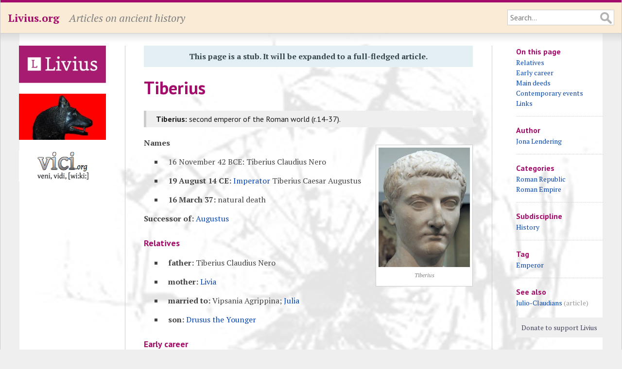

--- FILE ---
content_type: text/html; charset=utf-8
request_url: https://www.livius.org/articles/person/tiberius/
body_size: 4999
content:
<!DOCTYPE html>
<html lang="en">
<head>
	<meta http-equiv="content-type" content="text/html; charset=utf-8">

	<title>Tiberius - Livius</title>

	<!-- Mobile information for iOS and others -->

	<meta name="HandheldFriendly" content="True">
	<meta name="MobileOptimized" content="320">
	<meta name="viewport" content="width=device-width, initial-scale=1.0, maximum-scale=1.0, user-scalable=no">

	<!-- Apple touch icon and favicon -->

	<link rel="apple-touch-icon" href="https://www.livius.org/apple-touch-icon.png">
	<link href="https://www.livius.org/favicon.ico" rel="icon" type="image/x-icon">

	<!-- Continued... -->

	<meta name="description" content="">
	<link href='https://fonts.googleapis.com/css?family=PT+Sans:400,400italic,700,700italic&subset=latin,latin-ext' rel='stylesheet' type='text/css'>
	<link href='https://fonts.googleapis.com/css?family=PT+Serif:400,400italic,700,700italic&subset=latin,latin-ext' rel='stylesheet' type='text/css'>
	<link rel="stylesheet" type="text/css" href="/site/templates/styles/main.css" />

	<!--[if IE]>
	<link rel="stylesheet" type="text/css" href="/site/templates/styles/ie.css" />
	<![endif]-->	

	<!-- Necessary JavaScript libraries -->
   <!-- dit moet allemaal geladen worden, ipv oude widget en google maps code -->
    <link rel="stylesheet" href="https://openlayers.org/en/v4.6.5/css/ol.css" type="text/css">
    <script src="https://openlayers.org/en/v4.6.5/build/ol.js" type="d833f94fefb0b8f5056ebd4b-text/javascript"></script>
    <script src="//ajax.googleapis.com/ajax/libs/jquery/3.3.1/jquery.min.js" type="d833f94fefb0b8f5056ebd4b-text/javascript"></script>
    <script src="https://vici.org/js/vici-2.latest.js" type="d833f94fefb0b8f5056ebd4b-text/javascript"></script>
    <script type="d833f94fefb0b8f5056ebd4b-text/javascript" src="/site/templates/scripts/main.js"></script>
</head>
<body class="article stub">

	<!-- Header of the website -->

	<header id="header">
		<div id="masthead" class="clearfix">
			<div id="logo"><p><a href="https://www.livius.org/">Livius.org</a></p></div>
			<div id="slogan"><p>Articles on ancient history</p></div>
			<div id="search">
				<form id="search-form" class="clearfix" action="/search/" method="GET">
					<input type="text" name="q" value="" placeholder="Search...">
				</form>
			</div>
		</div>
	</header>

	<!-- Main display area -->

	<section id="main" class="clearfix">
	
		<!-- The left sidebar -->
	
		<aside id="sidebar_left">
			<div class="advert"><a href="http://www.livius.nl/"><img src="/site/assets/files/1211/logo.jpg" alt="Livius Onderwijs"></a></div><div class="advert"><a href="https://penelope.uchicago.edu/Thayer/E/home.html"><img src="/site/assets/files/1228/wolfie.jpg" alt="LacusCurtius"></a></div><div class="advert"><a href="https://vici.org/"><img src="/site/assets/files/1210/vici_org-logo.png" alt="vici.org"></a></div>&nbsp;		</aside>
		
		<!-- Main content area --> 

		<article id="content">
		
			<!-- Header of the page (content) -->
		
			<header>
				<div class="stub top">This page is a stub. It will be expanded to a full-fledged article.</div> 
				<h1>Tiberius</h1>
											</header>

			<div id="antescript"><p><strong>Tiberius:</strong> second emperor of the Roman world (r.14-37).</p></div><figure class="align_right"><a href='/pictures/a/roman-emperors/tiberius/'><img alt="Tiberius" src="/site/assets/files/4456/tiberius_bm.249x0-is-pid8616.jpg" width="249" /></a>
<figcaption>Tiberius</figcaption>
</figure>

<p><b>Names</b></p>

<ul>
	<li>16 November 42 BCE: Tiberius Claudius Nero</li>
	<li><b>19 August 14 CE:</b> <a href="https://www.livius.org/articles/concept/imperator/
">Imperator</a> Tiberius Caesar Augustus</li>
	<li><b>16 March 37:</b> natural death</li>
</ul>

<p><b>Successor of:</b> <a href="https://www.livius.org/articles/person/augustus/
">Augustus</a></p>

<h3 id="Relatives">Relatives</h3>

<ul>
	<li><b>father:</b> Tiberius Claudius Nero</li>
	<li><b>mother:</b> <a href="https://www.livius.org/articles/person/livia/
">Livia</a></li>
	<li><b>married to:</b> Vipsania Agrippina; <a href="https://www.livius.org/articles/person/julia-3/
">Julia</a></li>
	<li><b>son:</b> <a href="https://www.livius.org/articles/person/drusus-jr/
">Drusus the Younger</a></li>
</ul>

<h3 id="Early career">Early career</h3>

<ul>
	<li>42 Born in Rome</li>
	<li>40 To <a href="https://www.livius.org/articles/place/sicily/
">Sicily</a> with his parents</li>
	<li>39 Return</li>
	<li>38 Livia marries <a href="https://www.livius.org/articles/person/augustus/
">Octavian</a></li>
	<li>33 Death of his father; funeral oration; engaged to Vipsania Agrippina</li>
	<li>26-25 Military tribune in Spain</li>
	<li>23 <a href="https://www.livius.org/articles/concept/quaestor/
">Quaestor</a></li>
	<li>20 In the east; negotiations with the <a href="https://www.livius.org/articles/misc/parthian-empire/
">Parthian</a> king <a href="/articles/person/phraates-iv/">Phraates IV</a></li>
	<li>16 <a href="https://www.livius.org/articles/concept/praetor/
">Praetor</a>; marries Vipsania Agrippina; proceeds to Gaul (succeeded as praetor by <a href="https://www.livius.org/articles/person/drusus/
">Drusus</a>)</li>
	<li>16-15 Governor in Gaul</li>
	<li>
	<figure class="align_right"><a href='/pictures/germany/neuwied-niederbieber/neuwied-niederbieber-tiberius-conquering-raetia/'><img alt="" src="/site/assets/files/65155/neuwied_niederbieber_cohort_sign_rgzm.361x0-is-pid8616.jpg" width="361" /></a>
	<figcaption>Neuwied-Niederbieber, Tiberius conquering Raetia</figcaption>
	</figure>
	15 Raetian War</li>
	<li>13 <a href="https://www.livius.org/articles/concept/consul/
">Consul</a></li>
	<li>12 Divorce</li>
	<li>12-9 War in Pannonia</li>
	<li>11 Marries <a href="https://www.livius.org/articles/person/julia-3/
">Julia</a></li>
	<li>9 End of Pannonian war; <i>ovatio</i></li>
	<li>9 Death of <a href="https://www.livius.org/articles/person/drusus/
">Drusus</a></li>
	<li>5 War in Germania</li>
	<li>7, 1 January: Germanic triumph; consul II</li>
	<li>6 <i>Tribunicia potestas</i>; to <a href="/articles/place/rhodes/">Rhodes</a></li>
	<li>2 BCE Divorce from Julia</li>
	<li>2 CE Return to Rome</li>
	<li>4, 26 June: Adopted by Augustus</li>
	<li>4-6 Germanic campaigns</li>
	<li>6-9 Pannonian rebellion</li>
	<li>10 Inauguration of the temple of Concordia</li>
	<li>110-12 Germanic war</li>
	<li>12 Pannonian triumph</li>
</ul>

<h3 id="Main deeds">Main deeds</h3>

<ul>
	<li>
	<figure class="align_right"><a href='/pictures/a/roman-emperors/tiberius-coin/'><img alt="" src="/site/assets/files/46769/coin_tiberius_valkhof.250x0-is-pid8616.jpg" width="250" /></a>

	<figcaption>Tiberius</figcaption>
	</figure>
	14 Accession; assassination of <a href="https://www.livius.org/articles/person/agrippa-postumus/
">Agrippa Postumus</a>; Sejanus appointed as <a href="https://www.livius.org/articles/concept/praetorian-prefect/
">praetorian prefect</a>; mutinies; Drusus the Younger in Pannonia; <a href="https://www.livius.org/articles/person/germanicus/
">Germanicus</a> in <a href="https://www.livius.org/articles/place/germania-inferior/
">Germania Inferior</a></li>
	<li>15 Germanicus again in Germania</li>
	<li>16 Battle of Idistaviso; death of Libo Drusus</li>
	<li>17 Triumph of Germanicus; he goes to the east; <a href="https://www.livius.org/articles/place/cappadocia/
">Cappadocia</a> reorganized; rising of <a href="https://www.livius.org/articles/person/tacfarinas/
">Tacfarinas</a></li>
	<li>18 <a href="https://www.livius.org/articles/concept/consul/
">Consul III</a> (with Germanicus)</li>
	<li>19 Jews exiled from Rome; death of Arminius; death of Germanicus</li>
	<li>20 Trial and suicide of Piso</li>
	<li>21 Consul IV (with Drusus the Younger); rising of Florus and Sacrovir (<a href="https://www.livius.org/articles/place/arausio-orange/
#arch">Arch</a> of <a href="https://www.livius.org/articles/place/arausio-orange/
">Orange</a>)</li>
	<li>22 Construction of the Castra Praetoria</li>
	<li>23 Death of Drusus</li>
	<li>25 Suicide of Cremutius Cordus</li>
	<li>26 During a dinner party at <a href="https://www.livius.org/articles/place/sperlonga/
">Sperlonga</a>, Seianus saves the life of Tiberius; <a href="https://www.livius.org/articles/person/pontius-pilate/
">Pontius Pilate</a> becomes <a href="https://www.livius.org/articles/concept/governor-roman/
">governor</a> of <a href="/articles/place/judaea/">Judaea</a></li>
	<li>27 Tiberius retires to Capri; collapse of theater in Fidenae</li>
	<li>28 Execution of Titius Sabinus (<i>maiestas</i>); Frisian revolt</li>
	<li>29 Death of Livia; exile of <a href="https://www.livius.org/articles/person/agrippina-maior/
">Agrippina the Elder</a> and her son Nero</li>
	<li>31 Consul V (with Sejanus); fall of Sejanus; Macro made praetorian prefect</li>
	<li>36 Pilate dismissed by <a href="https://www.livius.org/articles/person/vitellius-lucius/
">Vitellius</a>; Vitellius defeats the <a href="https://www.livius.org/articles/misc/parthian-empire/
">Parthian</a> king <a href="/articles/person/artabanus-ii/">Artabanus II</a> in support of <a href="/articles/person/tiridates-ii/">Tiridates II</a>, who is briefly recognized as king until Artabanus returns</li>
	<li>37 Death</li>
</ul>

<p><b>Buildings in Rome:</b> Temple of Augustus (unfinished); Castra Praetoria</p>

<p><b>Buildings outside Rome:</b></p>

<ul>
	<li><a href="https://www.livius.org/articles/place/lepcis-magna/photos/lepcis-magna-arch-of-tiberius/
">Arch of Tiberius</a> in <a href="https://www.livius.org/articles/place/lepcis-magna/
">Lepcis Magna</a>;</li>
	<li><a href="https://www.livius.org/articles/place/noviomagus/nijmegen-photos/nijmegen-monument-for-tiberius/
">Monument for Tiberius</a> in <a href="https://www.livius.org/articles/place/noviomagus/
">Nijmegen</a></li>
</ul>

<h3 id="Contemporary events">Contemporary events</h3>

<ul>
	<li>16 Ovid's <em>Letters from <a href="/articles/place/black-sea/">Pontus</a></em></li>
	<li>17 An earthquake destroys <a href="https://www.livius.org/articles/place/sardes/
">Sardes</a>; death of Gaius Julius Hyginus and <a href="https://www.livius.org/articles/person/livy/
">Titus Livy</a></li>
	<li>18 death of Ovid; <a href="https://www.livius.org/articles/person/caiaphas/
">Caiaphas</a> becomes high priest</li>
	<li>20 <a href="/articles/place/tiberias/">Tiberias</a> founded by <a href="https://www.livius.org/articles/person/herod-antipas/
">Herod Antipas</a>; death of Hillel</li>
	<li>21 Death of <a href="https://www.livius.org/articles/person/quirinius-p-sulpicius/
">Sulpicius Quirinius</a></li>
	<li>23 Strabo's <i>Geography</i></li>
	<li>25 Death of Aulus Cremutius Cordus</li>
	<li>30 <a href="https://www.livius.org/articles/person/velleius-paterculus/
">Velleius Paterculus</a> publishes his <i><a href="https://www.livius.org/articles/person/velleius-paterculus/paterculus-roman-history/
#History">Roman History</a></i>; death of Jesus of Nazareth (?); death of Shammai</li>
	<li>37 Death of Maroboduus</li>
</ul>

<p><b>Succeeded by:</b> <a href="https://www.livius.org/articles/person/caligula/
">Caligula</a></p>

<h3 id="Links">Links</h3>

<ul>
	<li><a href="https://penelope.uchicago.edu/Thayer/E/Roman/Texts/Suetonius/12Caesars/Tiberius*.html">biography</a> by <a href="/sources/content/suetonius/">Suetonius</a></li>
	<li><a href="https://www.livius.org/articles/person/julia-3/
">Julia</a></li>
	<li><a href="https://www.livius.org/articles/person/pontius-pilate/
">Pontius Pilate</a></li>
	<li><a href="https://www.livius.org/articles/person/tacfarinas/
">Tacfarinas</a></li>
	<li><a href="https://www.livius.org/articles/person/vitellius-lucius/
">Vitellius</a></li>
</ul>			
			<footer>

			<p id="modified">This page was created in 2006`; last modified on 10 August 2020.</p>			<div class="stub">This page is a stub. It will be expanded to a full-fledged article.</div><nav id="breadcrumbs"><p><a href="/">Home</a> &raquo; <a href="/articles/">Articles</a> &raquo; <a href="/articles/person/">Person</a> &raquo; Tiberius</p></nav>			</footer>
		</article>

		<!-- Right sidebar -->

		<aside id="sidebar_right">
			<div id="toc"><h4>On this page</h4><ul><li><a href="#Relatives">Relatives</a></li><li><a href="#Early career">Early career</a></li><li><a href="#Main deeds">Main deeds</a></li><li><a href="#Contemporary events">Contemporary events</a></li><li><a href="#Links">Links</a></li><ul></div><h4>Author</h4><ul><li><a href="/contributor/jona-lendering/">Jona Lendering</a><li></ul><h4 id="categories">Categories</h4><ul><li><a class="category" href="/category/roman-republic/">Roman Republic</a></li><li><a class="category" href="/category/roman-empire/">Roman Empire</a></li></ul><h4 id="subdisciplines">Subdiscipline</h4><ul><li><a class="subdiscipline" href="/subdisciplines/history/">History</a></li></ul><h4 id="tags">Tag</h4><ul><li><a class="tag" href="/tag/emperor/">Emperor</a></li></ul><h4 id="See also">See also</h4><ul><li><a class="See also" href="/articles/dynasty/julio-claudians/">Julio-Claudians</a> <span>(article)</span></li></ul>			
			<!-- Donate button -->

			<div id="donate">
				<a class="donate" href="/donate/">Donate to support Livius</a>
			</div>
			<p><p>			<!-- AddThis Button BEGIN -->
			<div class="addthis_toolbox addthis_default_style">
				<a class="addthis_button_facebook_like" fb:like:layout="button_count"></a>
				<a class="addthis_button_tweet"></a>
				<a class="addthis_button_pinterest_pinit" pi:pinit:layout="horizontal"></a>
			</div>
			<script type="d833f94fefb0b8f5056ebd4b-text/javascript" src="https://s7.addthis.com/js/300/addthis_widget.js#pubid=xa-52ecf7d46dc9088c"></script>
			<!-- AddThis Button END -->
		</aside>
	</section>

	<!-- Footer at the bottom of the page -->

	<footer id="footer">
		<div id="menu_bottom">
			<nav>
				<p id="menu"><span class="menu-item"><a href="/about/">About</a></span> <span class="menu-item"><a href="/pictures/">Pictures</a></span> <span class="menu-item"><a href="/sources/">Sources</a></span> <span class="menu-item"><a href="/country/">Countries</a></span> <span class="menu-item"><a href="/language/">Languages</a></span> <span class="menu-item"><a href="/category/">Categories</a></span> <span class="menu-item"><a href="/tag/">Tags</a></span> <span class="menu-item"><a href="/thanks/">Thanks</a></span> <span class="menu-item"><a href="/faq/">FAQ</a></span> <span class="menu-item"><a href="/donate/">Donate</a></span> <span class="menu-item"><a href="/contact/">Contact</a></span> <span class="menu-item"><a href="/articles/">Articles</a></span> <span class="menu-item"><a href="/stubs/">Stubs</a></span> </p>			</nav>
		</div>
		<p>All content copyright &copy; 1995&ndash;2026 <a href="/">Livius.org</a>. All rights reserved.</p>
	</footer>


	<!-- Google Analytics -->

	<script type="d833f94fefb0b8f5056ebd4b-text/javascript">
	  (function(i,s,o,g,r,a,m){i['GoogleAnalyticsObject']=r;i[r]=i[r]||function(){
	  (i[r].q=i[r].q||[]).push(arguments)},i[r].l=1*new Date();a=s.createElement(o),
	  m=s.getElementsByTagName(o)[0];a.async=1;a.src=g;m.parentNode.insertBefore(a,m)
	  })(window,document,'script','//www.google-analytics.com/analytics.js','ga');

	  ga('create', 'UA-23987298-1', 'livius.org');
	  ga('send', 'pageview');
	</script>

<script src="/cdn-cgi/scripts/7d0fa10a/cloudflare-static/rocket-loader.min.js" data-cf-settings="d833f94fefb0b8f5056ebd4b-|49" defer></script><script defer src="https://static.cloudflareinsights.com/beacon.min.js/vcd15cbe7772f49c399c6a5babf22c1241717689176015" integrity="sha512-ZpsOmlRQV6y907TI0dKBHq9Md29nnaEIPlkf84rnaERnq6zvWvPUqr2ft8M1aS28oN72PdrCzSjY4U6VaAw1EQ==" data-cf-beacon='{"version":"2024.11.0","token":"f83f8ba6bb1d4021acb85a11a87a0a27","r":1,"server_timing":{"name":{"cfCacheStatus":true,"cfEdge":true,"cfExtPri":true,"cfL4":true,"cfOrigin":true,"cfSpeedBrain":true},"location_startswith":null}}' crossorigin="anonymous"></script>
</body>
</html>